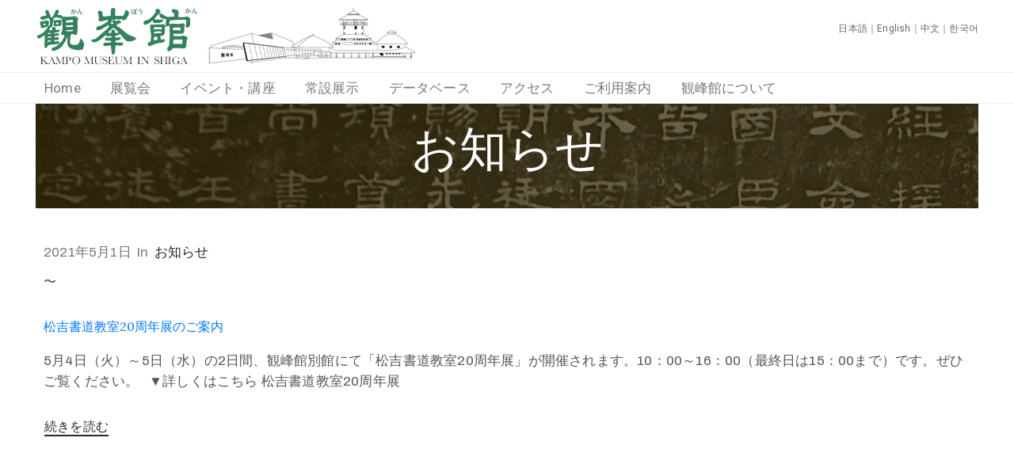

--- FILE ---
content_type: text/html; charset=UTF-8
request_url: https://kampokan.com/tag/%E6%9D%BE%E5%90%89%E6%9B%B8%E9%81%93%E6%95%99%E5%AE%A4/
body_size: 65486
content:
<!DOCTYPE html>
<html dir="ltr" lang="ja" prefix="og: https://ogp.me/ns#" >

<head>
    <meta http-equiv="Content-Type" content="text/html; charset=UTF-8" />
    <link rel="profile" href="//gmpg.org/xfn/11">
    <link rel="pingback" href="https://kampokan.com/kp/xmlrpc.php">
    <meta http-equiv="X-UA-Compatible" content="IE=edge">
    <meta name="viewport" content="width=device-width, initial-scale=1, shrink-to-fit=no"/>
    <title>松吉書道教室 - 観峰館</title>

		<!-- All in One SEO 4.8.2 - aioseo.com -->
	<meta name="robots" content="max-image-preview:large" />
	<link rel="canonical" href="https://kampokan.com/tag/%e6%9d%be%e5%90%89%e6%9b%b8%e9%81%93%e6%95%99%e5%ae%a4/" />
	<meta name="generator" content="All in One SEO (AIOSEO) 4.8.2" />
		<script type="application/ld+json" class="aioseo-schema">
			{"@context":"https:\/\/schema.org","@graph":[{"@type":"BreadcrumbList","@id":"https:\/\/kampokan.com\/tag\/%E6%9D%BE%E5%90%89%E6%9B%B8%E9%81%93%E6%95%99%E5%AE%A4\/#breadcrumblist","itemListElement":[{"@type":"ListItem","@id":"https:\/\/kampokan.com\/#listItem","position":1,"name":"\u5bb6","item":"https:\/\/kampokan.com\/","nextItem":{"@type":"ListItem","@id":"https:\/\/kampokan.com\/tag\/%e6%9d%be%e5%90%89%e6%9b%b8%e9%81%93%e6%95%99%e5%ae%a4\/#listItem","name":"\u677e\u5409\u66f8\u9053\u6559\u5ba4"}},{"@type":"ListItem","@id":"https:\/\/kampokan.com\/tag\/%e6%9d%be%e5%90%89%e6%9b%b8%e9%81%93%e6%95%99%e5%ae%a4\/#listItem","position":2,"name":"\u677e\u5409\u66f8\u9053\u6559\u5ba4","previousItem":{"@type":"ListItem","@id":"https:\/\/kampokan.com\/#listItem","name":"\u5bb6"}}]},{"@type":"CollectionPage","@id":"https:\/\/kampokan.com\/tag\/%E6%9D%BE%E5%90%89%E6%9B%B8%E9%81%93%E6%95%99%E5%AE%A4\/#collectionpage","url":"https:\/\/kampokan.com\/tag\/%E6%9D%BE%E5%90%89%E6%9B%B8%E9%81%93%E6%95%99%E5%AE%A4\/","name":"\u677e\u5409\u66f8\u9053\u6559\u5ba4 - \u89b3\u5cf0\u9928","inLanguage":"ja","isPartOf":{"@id":"https:\/\/kampokan.com\/#website"},"breadcrumb":{"@id":"https:\/\/kampokan.com\/tag\/%E6%9D%BE%E5%90%89%E6%9B%B8%E9%81%93%E6%95%99%E5%AE%A4\/#breadcrumblist"}},{"@type":"Organization","@id":"https:\/\/kampokan.com\/#organization","name":"\u89b3\u5cf0\u9928","url":"https:\/\/kampokan.com\/"},{"@type":"WebSite","@id":"https:\/\/kampokan.com\/#website","url":"https:\/\/kampokan.com\/","name":"\u89b3\u5cf0\u9928","inLanguage":"ja","publisher":{"@id":"https:\/\/kampokan.com\/#organization"}}]}
		</script>
		<!-- All in One SEO -->

<link rel='dns-prefetch' href='//yubinbango.github.io' />
<link rel='dns-prefetch' href='//www.google.com' />
<link rel='dns-prefetch' href='//fonts.googleapis.com' />
<link rel='dns-prefetch' href='//s.w.org' />
<link rel="alternate" type="application/rss+xml" title="観峰館 &raquo; フィード" href="https://kampokan.com/feed/" />
<link rel="alternate" type="application/rss+xml" title="観峰館 &raquo; コメントフィード" href="https://kampokan.com/comments/feed/" />
<link rel="alternate" type="application/rss+xml" title="観峰館 &raquo; 松吉書道教室 タグのフィード" href="https://kampokan.com/tag/%e6%9d%be%e5%90%89%e6%9b%b8%e9%81%93%e6%95%99%e5%ae%a4/feed/" />
		<script type="text/javascript">
			window._wpemojiSettings = {"baseUrl":"https:\/\/s.w.org\/images\/core\/emoji\/13.0.1\/72x72\/","ext":".png","svgUrl":"https:\/\/s.w.org\/images\/core\/emoji\/13.0.1\/svg\/","svgExt":".svg","source":{"concatemoji":"https:\/\/kampokan.com\/kp\/wp-includes\/js\/wp-emoji-release.min.js?ver=5.7.14"}};
			!function(e,a,t){var n,r,o,i=a.createElement("canvas"),p=i.getContext&&i.getContext("2d");function s(e,t){var a=String.fromCharCode;p.clearRect(0,0,i.width,i.height),p.fillText(a.apply(this,e),0,0);e=i.toDataURL();return p.clearRect(0,0,i.width,i.height),p.fillText(a.apply(this,t),0,0),e===i.toDataURL()}function c(e){var t=a.createElement("script");t.src=e,t.defer=t.type="text/javascript",a.getElementsByTagName("head")[0].appendChild(t)}for(o=Array("flag","emoji"),t.supports={everything:!0,everythingExceptFlag:!0},r=0;r<o.length;r++)t.supports[o[r]]=function(e){if(!p||!p.fillText)return!1;switch(p.textBaseline="top",p.font="600 32px Arial",e){case"flag":return s([127987,65039,8205,9895,65039],[127987,65039,8203,9895,65039])?!1:!s([55356,56826,55356,56819],[55356,56826,8203,55356,56819])&&!s([55356,57332,56128,56423,56128,56418,56128,56421,56128,56430,56128,56423,56128,56447],[55356,57332,8203,56128,56423,8203,56128,56418,8203,56128,56421,8203,56128,56430,8203,56128,56423,8203,56128,56447]);case"emoji":return!s([55357,56424,8205,55356,57212],[55357,56424,8203,55356,57212])}return!1}(o[r]),t.supports.everything=t.supports.everything&&t.supports[o[r]],"flag"!==o[r]&&(t.supports.everythingExceptFlag=t.supports.everythingExceptFlag&&t.supports[o[r]]);t.supports.everythingExceptFlag=t.supports.everythingExceptFlag&&!t.supports.flag,t.DOMReady=!1,t.readyCallback=function(){t.DOMReady=!0},t.supports.everything||(n=function(){t.readyCallback()},a.addEventListener?(a.addEventListener("DOMContentLoaded",n,!1),e.addEventListener("load",n,!1)):(e.attachEvent("onload",n),a.attachEvent("onreadystatechange",function(){"complete"===a.readyState&&t.readyCallback()})),(n=t.source||{}).concatemoji?c(n.concatemoji):n.wpemoji&&n.twemoji&&(c(n.twemoji),c(n.wpemoji)))}(window,document,window._wpemojiSettings);
		</script>
		<style type="text/css">
img.wp-smiley,
img.emoji {
	display: inline !important;
	border: none !important;
	box-shadow: none !important;
	height: 1em !important;
	width: 1em !important;
	margin: 0 .07em !important;
	vertical-align: -0.1em !important;
	background: none !important;
	padding: 0 !important;
}
</style>
	<link rel='stylesheet' id='sbi_styles-css'  href='https://kampokan.com/kp/wp-content/plugins/instagram-feed/css/sbi-styles.min.css?ver=6.9.1' type='text/css' media='all' />
<link rel='stylesheet' id='wp-block-library-css'  href='https://kampokan.com/kp/wp-includes/css/dist/block-library/style.min.css?ver=5.7.14' type='text/css' media='all' />
<link rel='stylesheet' id='contact-form-7-css'  href='https://kampokan.com/kp/wp-content/plugins/contact-form-7/includes/css/styles.css?ver=5.4.2' type='text/css' media='all' />
<link rel='stylesheet' id='dashicons-css'  href='https://kampokan.com/kp/wp-includes/css/dashicons.min.css?ver=5.7.14' type='text/css' media='all' />
<link rel='stylesheet' id='post-views-counter-frontend-css'  href='https://kampokan.com/kp/wp-content/plugins/post-views-counter/css/frontend.min.css?ver=1.3.13' type='text/css' media='all' />
<link rel='stylesheet' id='whats-new-style-css'  href='https://kampokan.com/kp/wp-content/plugins/whats-new-genarator/whats-new.css?ver=2.0.2' type='text/css' media='all' />
<link rel='stylesheet' id='search-filter-plugin-styles-css'  href='https://kampokan.com/kp/wp-content/plugins/search-filter-pro/public/assets/css/search-filter.min.css?ver=2.5.21' type='text/css' media='all' />
<link rel='stylesheet' id='xo-event-calendar-css'  href='https://kampokan.com/kp/wp-content/plugins/xo-event-calendar/css/xo-event-calendar.css?ver=3.2.10' type='text/css' media='all' />
<link rel='stylesheet' id='xo-event-calendar-event-calendar-css'  href='https://kampokan.com/kp/wp-content/plugins/xo-event-calendar/build/event-calendar/style-index.css?ver=3.2.10' type='text/css' media='all' />
<link rel='stylesheet' id='bootstrap-css'  href='https://kampokan.com/kp/wp-content/themes/muzze/assets/libs/bootstrap/css/bootstrap.min.css' type='text/css' media='all' />
<link rel='stylesheet' id='flaticon-css'  href='https://kampokan.com/kp/wp-content/themes/muzze/assets/libs/flaticon/font/flaticon.css' type='text/css' media='all' />
<link rel='stylesheet' id='themify-icon-css'  href='https://kampokan.com/kp/wp-content/themes/muzze/assets/libs/themify-icon/themify-icons.css' type='text/css' media='all' />
<link rel='stylesheet' id='select2-css'  href='https://kampokan.com/kp/wp-content/themes/muzze/assets/libs/select2/select2.min.css' type='text/css' media='all' />
<link rel='stylesheet' id='v4-shims-css'  href='https://kampokan.com/kp/wp-content/themes/muzze/assets/libs/fontawesome/css/v4-shims.min.css' type='text/css' media='all' />
<link rel='stylesheet' id='fontawesome-css'  href='https://kampokan.com/kp/wp-content/themes/muzze/assets/libs/fontawesome/css/all.min.css' type='text/css' media='all' />
<link rel='stylesheet' id='elegant_font-css'  href='https://kampokan.com/kp/wp-content/themes/muzze/assets/libs/elegant_font/el_style.css' type='text/css' media='all' />
<link rel='stylesheet' id='muzze-theme-css'  href='https://kampokan.com/kp/wp-content/themes/muzze/assets/css/theme.css' type='text/css' media='all' />
<link rel='stylesheet' id='parent-style-css'  href='https://kampokan.com/kp/wp-content/themes/muzze/style.css' type='text/css' media='all' />
<link rel='stylesheet' id='muzze-style-css'  href='https://kampokan.com/kp/wp-content/themes/kampokan/style.css' type='text/css' media='all' />
<style id='muzze-style-inline-css' type='text/css'>

body{
	font-family: Archivo;
	font-weight: 400;
	font-size: 16px;
	line-height: 28px;
	letter-spacing: 0.2px;
	color: #555555;
}
p{
	color: #555555;
	line-height: 28px;
}

h1,h2,h3,h4,h5,h6, .second_font {
	font-family: Lora;
	letter-spacing: 0px;
}


</style>
<link rel='stylesheet' id='ova-google-fonts-css'  href='//fonts.googleapis.com/css?family=Archivo%3Aregular%2Citalic%2C500%2C500italic%2C600%2C600italic%2C700%2C700italic%7CLora%3Aregular%2Citalic%2C700%2C700italic' type='text/css' media='all' />
<link rel='stylesheet' id='elementor-frontend-legacy-css'  href='https://kampokan.com/kp/wp-content/plugins/elementor/assets/css/frontend-legacy.min.css?ver=3.5.6' type='text/css' media='all' />
<link rel='stylesheet' id='elementor-frontend-css'  href='https://kampokan.com/kp/wp-content/plugins/elementor/assets/css/frontend.min.css?ver=3.5.6' type='text/css' media='all' />
<link rel='stylesheet' id='style-elementor-css'  href='https://kampokan.com/kp/wp-content/plugins/ova-framework/assets/css/style-elementor.css' type='text/css' media='all' />
<link rel='stylesheet' id='ova_megamenu_css-css'  href='https://kampokan.com/kp/wp-content/plugins/ova-megamenu/assets/style.css' type='text/css' media='all' />
<script type='text/javascript' src='https://kampokan.com/kp/wp-includes/js/jquery/jquery.min.js?ver=3.5.1' id='jquery-core-js'></script>
<script type='text/javascript' src='https://kampokan.com/kp/wp-includes/js/jquery/jquery-migrate.min.js?ver=3.3.2' id='jquery-migrate-js'></script>
<script type='text/javascript' id='search-filter-plugin-build-js-extra'>
/* <![CDATA[ */
var SF_LDATA = {"ajax_url":"https:\/\/kampokan.com\/kp\/wp-admin\/admin-ajax.php","home_url":"https:\/\/kampokan.com\/","extensions":[]};
/* ]]> */
</script>
<script type='text/javascript' src='https://kampokan.com/kp/wp-content/plugins/search-filter-pro/public/assets/js/search-filter-build.min.js?ver=2.5.21' id='search-filter-plugin-build-js'></script>
<script type='text/javascript' src='https://kampokan.com/kp/wp-content/plugins/search-filter-pro/public/assets/js/chosen.jquery.min.js?ver=2.5.21' id='search-filter-plugin-chosen-js'></script>
<link rel="https://api.w.org/" href="https://kampokan.com/wp-json/" /><link rel="alternate" type="application/json" href="https://kampokan.com/wp-json/wp/v2/tags/205" /><link rel="EditURI" type="application/rsd+xml" title="RSD" href="https://kampokan.com/kp/xmlrpc.php?rsd" />
<link rel="wlwmanifest" type="application/wlwmanifest+xml" href="https://kampokan.com/kp/wp-includes/wlwmanifest.xml" /> 
<meta name="generator" content="WordPress 5.7.14" />
<meta name="robots" content="noindex,nofollow,noarchive">
<meta name="googlebot" content="noindex,nofollow,noarchive">
<link rel="icon" href="https://kampokan.com/kp/wp-content/uploads/2019/01/cropped-favicon-300x300.jpg" sizes="32x32" />
<link rel="icon" href="https://kampokan.com/kp/wp-content/uploads/2019/01/cropped-favicon-300x300.jpg" sizes="192x192" />
<link rel="apple-touch-icon" href="https://kampokan.com/kp/wp-content/uploads/2019/01/cropped-favicon-300x300.jpg" />
<meta name="msapplication-TileImage" content="https://kampokan.com/kp/wp-content/uploads/2019/01/cropped-favicon-300x300.jpg" />
		<style type="text/css" id="wp-custom-css">
			.footerzaidan {font-size:12px;line-height:20px;}

.xo-event-calendar table.xo-month > caption {border-top:1px solid #ccc;border-left:1px solid #ccc;border-right:1px solid #ccc;}

.single-xo_event .link-all-blog, .single-xo_event .post-meta-content{line-height:0px !important;height:0;display:none;}

.single-xo_event .link-all-blog, .single-xo_event .post-meta-content span{display:none;line-height:0px;height:0;}

.xo-event-meta-details .xo-event-meta {padding-top:0;}

.single-xo_event .post-media, .archive .xo_event .post-meta {display:none;}

.archive .xo_event .post-media{/*float:left;*/margin-right:20px;}

.archive .xo_event .post-media img{max-width:200px;}

/*.archive .xo_event .post-content {float:left;max-width:100% !important;word-break: break-all !important;}*/

.archive .xo_event .post-content p.post-title {font-size:23px;word-break: break-all !important;}

.archive .xo_event .post-content p.post-title a {color:#9a8139;word-break: break-all !important;}

.archive .xo_event {display:flex;}


.archive .xo_event:after {content:"";clear:both;display:block;}

.single-xo_event .post-body .xo-event-meta span.xo-event-date{font-size:28px;}

/*.single-xo_event .post-body .xo-event-meta span.xo-event-category{display:none;}*/

.archive .title-blog-archive {color:#fff; padding-bottom:40px;}

.archive .xo_event {border:1px solid #eee;padding:10px;margin-bottom:20px;}

.topalart {color:#fff; padding:16px 50px 10px;margin-left:auto;margin-right:auto;background-color:#418b58;display:flex;font-size:16px;}

.topalart .alarttitle {margin-right:0px;flex-basis:8em;}

.topalart .alartbody {color:#fff;margin-left:10px;}

.topalart .alartbody p {color:#fff;margin-bottom:4px;}

.topalart:after {clear:both;display:block;content:"";line-height:0;}

@media screen and (max-width:780px){
.topalart {flex-wrap: wrap !important;}
}

.elementor-element-1f082c9 .elementor-column-wrap {padding-top:0 !important;padding-bottom:0 !important;}

.elementor-element-0c0eb46 .metaslider-16 {padding-top:0 !important;padding-bottom:0 !important;margin-bottom:0 !important;}

.elementor-element-0c0eb46 .elementor-column-wrap {padding-top:0 !important;padding-bottom:0 !important;margin-bottom:0 !important;}

.home h4 {font-size:18px;font-weight:bold;}

/*TOPメニュータイル周り*/

.home .text-button a {font-size:18px; padding-top:10px;padding-bottom:10px;}

.home .ova-image-muzze:hover .text-button a {
padding: 15px 10px 15px 10px;
transform: translateY(-5px);
transform-origin: bottom;
background-color:#25282e;
}

.homethum1 .ova-image-muzze:hover .text-button a {background-color:#1e73be !important;
}

.homethum2 .ova-image-muzze:hover .text-button a {background-color:#33a02c !important;
}

.homethum3 .ova-image-muzze:hover .text-button a {background-color:#10afd3 !important;
}

.home .whatsnew dd:before {font-family: "Font Awesome 5 Free";content:"\f0da";}

.home .whatsnew a {color:#333;}

.home .whatsnew a:hover {text-decoration:underline;}

.sideban {margin-top:20px;}

.sideban img {margin-bottom:10px;}

.sideban img:hover {opacity:0.8;}

.sidebar {padding-left:20px !important;}

h1.title-blog-single {font-size:40px !important;color:#fff !important;}

.blog_header {padding-top:20px;margin-bottom:20px;}

.single-xo_event .title-blog-single {margin-top:5px;padding-bottom:20px;}

.tax-xo_event_cat .title-blog-archive {padding-bottom:20px;}

span.wp-author {display:none;}

div.socials {display:none !important;}

.blog_header {background-image:url(//kampokan.com/kp/wp-content/uploads/2019/05/titleback001.jpg);}

.kpdatabase_header {background-image:url(//kampokan.com/kp/wp-content/uploads/2021/06/washi_bg-1.jpg);padding-bottom:40px;}

h1.title-kpdatabase-single {color:#000 !important;margin-top:10px !important;}

.search-results .post-meta{display:none;}

.search-results article .post-content{margin-top:10px !important;}

.search-results .post-media img {max-height:150px;width:auto;}


h1.title-kpdatabase-single {color:#000 !important;margin-top:10px !important;}


#menu-mainmenu a:hover {color:#c1b696;}

#menu-mainmenu .current_page_item a{color:#c1b696;}

.wrap_site {margin-top:20px;}

.photoList {list-style:none;}

.gradationline {position: relative;
 padding: 0 0 0.25em 0;margin-top:10px;}

.gradationline:after{content: "";
  display: block;
 height: 3px;
 background: -webkit-linear-gradient(to right, rgb(193, 182, 150), transparent);
 background: linear-gradient(to right, rgb(193, 182, 150), transparent);}

.comTable th {background-color:#c1b696;}



.comDl dt {float:left;}

.comDl dd {padding-left:10em;border-bottom:1px dotted #c1b696;}

.comDl2 dt {float:left;min-height: 18px ;	line-height: 18px ;}

.comDl2 dd {padding-left:10em;border-bottom:1px dotted #c1b696;min-height: 18px;	line-height: 18px ;}




.mt20 {margin-top:20px;}

.mt30 {margin-top:30px;}

.mb0 {margin-bottom:0;}

.mb30 {margin-bottom:30px;}

.databasepostThumbnail{float:left; margin-right:20px}

.databasepostThumbnail:after{clear:both;}

.databasepostThumbnail img{max-width:150px;max-height:150px;}

.databasepost{border:1px solid #eee;padding:10px;margin-bottom:20px;}

.databaseinfo {}

.databaseinfo:after {clear:both;}

.databasetitle {font-size:26px;}

.databasetitle a, .databaseinfo a {color:#9a8139;}

.databasetitle a:hover, .databaseinfo a:hover {color:#c1b696;text-decoration:underline;}

.nonlist li {float:left;}

.nonlist li span {display:block;text-align:center;}

.goldtxt {color:#c1b696;}

.langmenu a {color:#666;}

.langmenu a:hover {text-decoration:underline;}

.page-id-12433 .elementor-element-5f59b59, .page-id-12479 .elementor-element-5f59b59, .page-id-12490 .elementor-element-5f59b59 {display:none;}

li.sf-field-submit, li.sf-field-reset {float:left; margin-right:30px !important;}

/*
XO Event Calendar - Event list
*/
.xo-event-list * {
	font-size: 1em;
}
.xo-event-list {
	list-style: none;
	display: block;
	margin: 0;
}
.xo-event-list > dl {
	display: block;
	margin: .1em 0 0 0;
	padding: 0 0 .1em 0;
	overflow: hidden;
	color: #444;
	border-bottom: dotted 1px #ccc;
}
.xo-event-list > dl > dt,
.xo-event-list > dl > dd {
/*display: table-cell;*/display:flex;flex-direction:column;
	vertical-align: top;
}
.xo-event-list > dl > dt > span,
.xo-event-list > dl > dd > span {
	float: left;
	margin: 0 1em 0 0;
	padding: 0;
	vertical-align: middle;
}
.xo-event-list .thumbnail {
	margin: .2em 0;
}
.xo-event-list .thumbnail img {
	padding-right: 15px;
	width: 110px;
	min-width: 110px;
	height: auto;
	object-fit: cover;
}
.xo-event-list .date {
	margin-top: .1em;
	font-size: .9em;
}
.xo-event-list.type-short .date,
.xo-event-list.type-standard .date {
	width: 7.5em;
}
.xo-event-list .category {
	margin-top: .2em;
	margin-bottom: .1em;
	padding: 0 .5em;
	text-align: center;
	font-size: .8em;
	color: #fff;
	border-radius: 2px;
}
.xo-event-list.type-short .category,
.xo-event-list.type-standard .category {
	width: 8.5em;
}
.xo-event-list .title {
	margin-top: .1em;
}
.xo-event-list .event-date {
	font-size: .9em;
}
.xo-event-list li br {
	display: block;
}

.xo-event-list.type-custom .event-date {
/*width: 16em;*/width:100%;
	margin-top: .2em;
}


/*xoベントリスト追加*/

.xo-event-list.type-custom dt, .xo-event-list.type-custom dd {width:100%;}

.xo-event-list.type-custom .category {width:8.5em;}

.xo-event-list.type-custom .event-date {text-align:right;}

.elementor-widget-sidebar .xo-event-list dt, .sidebar .xo-event-list dt {display:none !important;}

.month-event span.month-event-title {color: rgba( 0, 0, 0, 0 )!important;height:8px;}

.month-event td .month-event-title {opacity: 0.6;}

.home .xo-event-list dl dd .title a {color:#666;font-size:15px;}

.home .xo-event-list dl dd .title a:hover {color:#333;}

.xo-event-list .thumbnail2 {
	margin: 0 0 .8em 0;
}

.xo-event-list .event-date2 {
	font-size: 1.1em;
}

.xo-event-list .title2 {
font-size:1.8em;
margin-top:.6em;
}

.xo-event-list .title2 a {color:#9a8139;}

.xo-event-list .thumbnail2 img {
padding-right: 15px;
	width: 200px;
	min-width: 110px;
	height: auto;
	object-fit: cover;
}

/*サイドバー間隔調整*/

.sidebar #xo_event_calendar-2 {margin-bottom:0;}

.xo-event-list .title {line-height:1;}



/*イベントアーカイブページ*/

.eventactive {border-bottom: 1px solid #a9a98d;border-right: 1px solid #a9a98d;
text-align: left;
color: #666;
background-color: #e4dfcc;
font-size: 18px;
margin: 0px 10px 20px 0;
padding: 10px;
font-weight:bold;
}

.eventarchivemenu {display:flex;
justify-content: center;}

.eventnotactive{opacity:0.5;}

.eventnotactive:hover{opacity:1;}




/*newsアーカイブのタイトル周り*/

body.single .link-all-blog {display:none;}

body.single .post-date .right, body.single .wp-categories .right a {color:#fff !important;}



/*イベントぺージ周り*/
.single-xo_event .xo-event-meta .xo-event-category{margin-top:20px;}

/*p.ex_place:before {content:"会場："}*/


/*p.ex_place {padding:8px; background-color:#dfcca1; display:inline-block;}*/


/*ヘッダ内SNS暫定非表示*/
.headsocial {display:none;}


/*データベース*/

/*.single-kp_database .post-media {max-width:500px;}*/

/*データベース検索結果レイアウト*/

@media screen and (min-width:781px){
.databasepost {width:48%; float:left;}
div.databasepost {margin-right:10px;}
.pagination-wrapper {clear:both;}

.dbsingle .thumbConts {width:30%; float:left;margin-top:30px;text-align:center;}
.dbsingle .mainConts {width:65%; float:right;}
.honbunConts {clear:both;padding-top:40px;}
	
.catmain .databasepost {width:100%;}
}

.dbsingle .detail-blog-muzze {display:none;}

.honbunConts {margin-bottom:40px;}

/*データベース選択ページプルダウン修飾 途中*/

.databaseselect select {width:80%;display:flex;}

.databaseselect .sf-level-0 {float:left;}

/*ルビ*/

[data-ruby] {
    position: relative;
}
[data-ruby]::before {
    content: attr(data-ruby);
    position: absolute;
top: -1.5em;
    left: 0;
    right: 0;
    margin: auto;
    font-size: 0.5em;
}

/*クリッカブルマップロールオーバー*/

.areaMapWrap01 {
width:100%;
background:url(https://kampokan.com/kp/wp-content/uploads/2023/03/kpmap2023-2.png) left top no-repeat;
background-size:100% auto;}

.areaMap01 {
width:100%; height:auto;
}

/*データベース結果行間*/

.databasewriter, .databaseyear, .databaselink, .bookinfo, .databasenumber {margin-bottom:2px;}

.databasetitle {margin-bottom:8px;}

/*書籍*/

.booktitle {font-size:18px;}

@media screen and (min-width:781px){
.post-type-archive-kp_book .booklist {display:flex;flex-wrap: wrap;}
}

.bookthumbnail, .bookthumbnail img {width:156px !important;height:221px !important;}

.bookthumbnail img{max-width:156px;max-height:221px;}

.single-kp_book .detail-blog-muzze {display:none;}

@media screen and (min-width:781px){
.single-kp_book .thumbConts {width:30%; float:left;margin-top:30px;text-align:center;}
.single-kp_book .mainConts {width:65%; float:right; margin-top:20px;}
}

.single-kp .honbunConts {clear:both;}

.booktitleh1 {margin-top:16px !important;padding-bottom:30px !important;}

/*ポップアップここから*/
.popup_wrap input {
  display: none;
}

.popup_overlay {
  display: flex;
  justify-content: center;
  overflow: auto;
  position: fixed;
  top: 0;
  left: 0;
  z-index: 9999;
  width: 100%;
  height: 100%;
  background: rgba(0, 0, 0, 0.7);
  opacity: 0;
  transition: opacity 0.5s, transform 0s 0.5s;
  transform: scale(0);
}

.popup_trigger {
  position: absolute;
  width: 100%;
  height: 100%;
}

.popup_content {
  position: relative;
  align-self: center;
  width: 90%;
  max-width: 800px;
  padding: 30px 30px 15px;
  box-sizing: border-box;
  background: #fff;
  line-height: 1.4em;
  transition: 0.5s;
height:90%;overflow-y: scroll;
}

.close_btn {
  position: absolute;
  top: 14px;
  right: 16px;
  font-size: 30px;
  cursor: pointer;
}

.popup_wrap input:checked ~ .popup_overlay {
  opacity: 1;
  transform: scale(1);
  transition: opacity 0.5s;
}

.open_btn {
  position: relative;
  top: 0;
  right: 0;
  bottom: 0;
  left: 0;
  display: flex;
  justify-content: center;
  align-items: center;
width: 150px;
  height: 30px;
  margin:10px auto;
padding: 8px 16px;
color: #fff;
  background:#b09100;
  font-weight: bold;
  box-shadow: 0 1px 3px rgba(0, 0, 0, 0.6);
  border-radius: 3px;
  cursor: pointer;
  transition: .3s ease;

}
.open_btn:hover{
    background:#000;
    color:#fff;
    transition: .3s ease;
}
/*ポップアップココまで*/


/*リスト*/

.WordSection1 {display:flex;flex-wrap: wrap;}

.MsoPlainText {flex-basis: 100px;}

.akasatana {flex-basis: 100%;}

/*データベース検索窓枠*/
.select2-selection--single {width:150px;}

li.sf-field-post-meta-, li.sf-field-taxonomy-kpbunrui {display:inline-block !important; padding-right:10px !important;}
li.sf-field-submit {width: 100%;}

#search-filter-form-12155 li:nth-of-type(2) {display:block !important;}

div.holiday-all {z-index:1000;position: relative;}

/*データベース検索結果タイトル非表示*/

.dbkekkatitle {display:none;}

/*収蔵品個別ページ画像サイズ調整*/

.single-kp_database .dbsingle .thumbConts a img {max-height:300px;width:auto;}

/*一時的に非表示*/
/*.home .elementor-element-68fef57 */
/*{display:none;}*/

/*5F4Fリンク*/

#5f, #4f, .jump45 {display: block !important; padding-top: 70px !important; margin-top: -70px !important;}

/*カウンター非表示*/
.alartbody .post-views {display:none;}

/*web展覧会タイトル小さく*/
.webtitle a {font-size:15px !important;}

/*4階5階のページ内リンク用*/

#4f, #5f {display: block; padding-top: 70px; margin-top: -70px;}

iframe[title="YouTube video player"]: {aspect-ratio: 16/9 !important;height:auto !important;}

_.fb_iframe_widget iframe {aspect-ratio: unset !important;height:1000px !important;}

_.instagram-media iframe {aspect-ratio: unset !important;}

/*画像コピー不可*/
.nocopy img {pointer-events: none;
  -webkit-user-drag: none; /* Chrome, Safari, Opera */
  -khtml-user-drag: none;  /* Konqueror */
  -moz-user-drag: none;    /* Firefox */
  -o-user-drag: none;      /* Opera */
  user-drag: none;         /* Standard property */
}

._nocopy > _figure {position:relative;display:block !important;}
._nocopy > _figure::after {  content: "";
  position: absolute;
  top: 0;
  left: 0;
  width: 100%;
  height: 100%;
  background-color: rgba(255, 255, 255, 0); /* 透明なレイヤー */
pointer-events: none;}		</style>
		</head>

<body data-rsssl=1 class="archive tag tag-205 metaslider-plugin elementor-default elementor-kit-17248" ><div class="ova-wrapp">
	
		<div data-elementor-type="wp-post" data-elementor-id="4829" class="elementor elementor-4829" data-elementor-settings="[]">
						<div class="elementor-inner">
							<div class="elementor-section-wrap">
							<section class="elementor-section elementor-top-section elementor-element elementor-element-0e7df1f elementor-section-content-middle ovamenu_shrink elementor-hidden-desktop elementor-section-boxed elementor-section-height-default elementor-section-height-default" data-id="0e7df1f" data-element_type="section">
						<div class="elementor-container elementor-column-gap-default">
							<div class="elementor-row">
					<div class="elementor-column elementor-col-50 elementor-top-column elementor-element elementor-element-1fe97be" data-id="1fe97be" data-element_type="column">
			<div class="elementor-column-wrap elementor-element-populated">
							<div class="elementor-widget-wrap">
						<div class="elementor-element elementor-element-208efad elementor-widget elementor-widget-ova_logo" data-id="208efad" data-element_type="widget" data-widget_type="ova_logo.default">
				<div class="elementor-widget-container">
			
			<a class="ova_logo" href="https://kampokan.com/">
				<img src="https://beigekoala5.sakura.ne.jp/kp/wp-content/uploads/2019/05/toplogo11.png" alt="観峰館" class="desk-logo d-none d-xl-block" />
				<img src="https://beigekoala5.sakura.ne.jp/kp/wp-content/uploads/2019/05/toplogo11.png" alt="観峰館" class="mobile-logo d-block d-xl-none" />

				<img src="https://beigekoala5.sakura.ne.jp/kp/wp-content/uploads/2019/05/toplogo11.png" alt="観峰館" class="logo-fixed" />
			</a>

				</div>
				</div>
						</div>
					</div>
		</div>
				<div class="elementor-column elementor-col-50 elementor-top-column elementor-element elementor-element-3e4e66e header_group" data-id="3e4e66e" data-element_type="column">
			<div class="elementor-column-wrap elementor-element-populated">
							<div class="elementor-widget-wrap">
						<div class="elementor-element elementor-element-6df5959 elementor-widget__width-auto elementor-view-mainmenu elementor-widget elementor-widget-henbergar_menu" data-id="6df5959" data-element_type="widget" data-widget_type="henbergar_menu.default">
				<div class="elementor-widget-container">
					<div class="ova_menu_canvas">
			<div class="ova_wrap_nav NavBtn_left">

					<button class="ova_openNav" type="button">
						<span class="bar">
							<span class="bar-menu-line"></span>
							<span class="bar-menu-line"></span>
							<span class="bar-menu-line"></span>
						</span>
					</button>

					<div class="ova_nav_canvas canvas_left canvas_bg_gray">

						<a href="javascript:void(0)" class="ova_closeNav"><i class="fas fa-times"></i></a>
						
						<ul id="menu-mainmenu" class="menu sub_menu_dir_left"><li id="menu-item-4844" class="menu-item menu-item-type-post_type menu-item-object-page menu-item-home menu-item-4844 dropdown"><a href="https://kampokan.com/" class="col_heading">Home</a></li><li id="menu-item-4846" class="menu-item menu-item-type-custom menu-item-object-custom menu-item-4846 dropdown"><a href="/event_cat/kpexhibition/" class="col_heading">展覧会</a></li><li id="menu-item-4845" class="menu-item menu-item-type-custom menu-item-object-custom menu-item-4845 dropdown"><a href="/event_cat/kpevent/" class="col_heading">イベント・講座</a></li><li id="menu-item-13279" class="menu-item menu-item-type-post_type menu-item-object-page menu-item-13279 dropdown"><a href="https://kampokan.com/jyosetsu-2/" class="col_heading">常設展示</a></li><li id="menu-item-12257" class="menu-item menu-item-type-post_type menu-item-object-page menu-item-12257 dropdown"><a href="https://kampokan.com/database/" class="col_heading">データベース</a></li><li id="menu-item-13163" class="menu-item menu-item-type-custom menu-item-object-custom menu-item-13163 dropdown"><a href="//kampokan.com/guide#access" class="col_heading">アクセス</a></li><li id="menu-item-12169" class="menu-item menu-item-type-post_type menu-item-object-page menu-item-12169 dropdown"><a href="https://kampokan.com/guide/" class="col_heading">ご利用案内</a></li><li id="menu-item-13280" class="menu-item menu-item-type-post_type menu-item-object-page menu-item-13280 dropdown"><a href="https://kampokan.com/aboutus-2/" class="col_heading">観峰館について</a></li></ul>			            <div class="content-social-info">
			            							<ul class="info-top">
																	<li><span>TEL：0748-48-4141</span></li>
																	<li><span>FAX：0748-48-5457</span></li>
															</ul>
		            							
						<ul class="menu-icon-social">
				            								<li class="item-icon"><a href="#"><i class="fa fa-twitter"></i></a></li>
				            								<li class="item-icon"><a href="#"><i class="fa fa-facebook"></i></a></li>
				            								<li class="item-icon"><a href="#"><i class="fa fa-instagram"></i></a></li>
				            			            </ul>
			            
			            <span class="info_bottom"><a href=""   ></a> / <a href=""   ></a></span>
			        	
						</div>
					</div>

				<div class="ova_closeCanvas ova_closeNav"></div>
			</div>
		</div>
	
		

			</div>
				</div>
						</div>
					</div>
		</div>
								</div>
					</div>
		</section>
				<section class="elementor-section elementor-top-section elementor-element elementor-element-2f86ea9 elementor-section-content-middle elementor-hidden-tablet elementor-hidden-phone elementor-section-boxed elementor-section-height-default elementor-section-height-default" data-id="2f86ea9" data-element_type="section">
						<div class="elementor-container elementor-column-gap-default">
							<div class="elementor-row">
					<div class="elementor-column elementor-col-50 elementor-top-column elementor-element elementor-element-83831f6" data-id="83831f6" data-element_type="column">
			<div class="elementor-column-wrap elementor-element-populated">
							<div class="elementor-widget-wrap">
						<div class="elementor-element elementor-element-b10c538 elementor-widget elementor-widget-ova_logo" data-id="b10c538" data-element_type="widget" data-widget_type="ova_logo.default">
				<div class="elementor-widget-container">
			
			<a class="ova_logo" href="https://kampokan.com/">
				<img src="https://beigekoala5.sakura.ne.jp/kp/wp-content/uploads/2019/05/toplogo10.png" alt="観峰館" class="desk-logo d-none d-xl-block" />
				<img src="https://beigekoala5.sakura.ne.jp/kp/wp-content/uploads/2019/05/toplogo10.png" alt="観峰館" class="mobile-logo d-block d-xl-none" />

				<img src="https://beigekoala5.sakura.ne.jp/kp/wp-content/uploads/2019/05/toplogo11.png" alt="観峰館" class="logo-fixed" />
			</a>

				</div>
				</div>
						</div>
					</div>
		</div>
				<div class="elementor-column elementor-col-50 elementor-top-column elementor-element elementor-element-9a53279" data-id="9a53279" data-element_type="column">
			<div class="elementor-column-wrap elementor-element-populated">
							<div class="elementor-widget-wrap">
						<div class="elementor-element elementor-element-6dd4e01 elementor-widget elementor-widget-text-editor" data-id="6dd4e01" data-element_type="widget" data-widget_type="text-editor.default">
				<div class="elementor-widget-container">
								<div class="elementor-text-editor elementor-clearfix">
				<div style="font-size: 12px;" class="langmenu"><a href="/">日本語</a>｜<a href="/english/">English</a>｜<a href="/chinese/">中文</a>｜<a href="/korean/">한국어</a></div>					</div>
						</div>
				</div>
				<div class="elementor-element elementor-element-a470c75 headsocial elementor-widget elementor-widget-ova_social" data-id="a470c75" data-element_type="widget" data-widget_type="ova_social.default">
				<div class="elementor-widget-container">
					<div class="ova_social ova-framework-social-icons-wrapper">
						<div class="content">
				
										<a class="ova-framework-icon ova-framework-social-icon ova-framework-social-icon-twitter" style=" color: #fff; background-color: #c8c9cb" href="" target="_blank">
						<span class="ova-framework-screen-only">Twitter</span>
						<i class="fa fa-twitter" style=""></i>
					</a>
				
										<a class="ova-framework-icon ova-framework-social-icon ova-framework-social-icon-facebook" style=" color: #fff; background-color: #c8c9cb" href="" target="_blank">
						<span class="ova-framework-screen-only">Facebook</span>
						<i class="fa fa-facebook" style=""></i>
					</a>
				
										<a class="ova-framework-icon ova-framework-social-icon ova-framework-social-icon-instagram" style=" color: #fff; background-color: #c8c9cb" href="" target="_blank">
						<span class="ova-framework-screen-only">Instagram</span>
						<i class="fa fa-instagram" style=""></i>
					</a>
							</div>
			<!-- end .content -->
		</div>
				</div>
				</div>
						</div>
					</div>
		</div>
								</div>
					</div>
		</section>
				<section class="elementor-section elementor-top-section elementor-element elementor-element-5f59b59 elementor-section-content-middle ovamenu_shrink elementor-hidden-tablet elementor-hidden-phone elementor-section-boxed elementor-section-height-default elementor-section-height-default" data-id="5f59b59" data-element_type="section">
						<div class="elementor-container elementor-column-gap-default">
							<div class="elementor-row">
					<div class="elementor-column elementor-col-50 elementor-top-column elementor-element elementor-element-a6fc1bd" data-id="a6fc1bd" data-element_type="column">
			<div class="elementor-column-wrap elementor-element-populated">
							<div class="elementor-widget-wrap">
						<div class="elementor-element elementor-element-0455d54 elementor-view-mainmenu elementor-widget elementor-widget-ova_menu" data-id="0455d54" data-element_type="widget" data-widget_type="ova_menu.default">
				<div class="elementor-widget-container">
					<div class="ova_menu_clasic">
			<div class="ova_wrap_nav row NavBtn_left NavBtn_left">

					<button class="ova_openNav" type="button">
						<i class="fas fa-bars"></i>
					</button>

					

					<div class="ova_nav canvas_left canvas_bg_gray">
						<a href="javascript:void(0)" class="ova_closeNav"><i class="fas fa-times"></i></a>
						<ul id="menu-mainmenu-1" class="menu sub_menu_dir_left"><li class="menu-item menu-item-type-post_type menu-item-object-page menu-item-home menu-item-4844 dropdown"><a href="https://kampokan.com/" class="col_heading">Home</a></li><li class="menu-item menu-item-type-custom menu-item-object-custom menu-item-4846 dropdown"><a href="/event_cat/kpexhibition/" class="col_heading">展覧会</a></li><li class="menu-item menu-item-type-custom menu-item-object-custom menu-item-4845 dropdown"><a href="/event_cat/kpevent/" class="col_heading">イベント・講座</a></li><li class="menu-item menu-item-type-post_type menu-item-object-page menu-item-13279 dropdown"><a href="https://kampokan.com/jyosetsu-2/" class="col_heading">常設展示</a></li><li class="menu-item menu-item-type-post_type menu-item-object-page menu-item-12257 dropdown"><a href="https://kampokan.com/database/" class="col_heading">データベース</a></li><li class="menu-item menu-item-type-custom menu-item-object-custom menu-item-13163 dropdown"><a href="//kampokan.com/guide#access" class="col_heading">アクセス</a></li><li class="menu-item menu-item-type-post_type menu-item-object-page menu-item-12169 dropdown"><a href="https://kampokan.com/guide/" class="col_heading">ご利用案内</a></li><li class="menu-item menu-item-type-post_type menu-item-object-page menu-item-13280 dropdown"><a href="https://kampokan.com/aboutus-2/" class="col_heading">観峰館について</a></li></ul>					</div>

				<div class="ova_closeCanvas ova_closeNav"></div>
			</div>
		</div>
	
		

			</div>
				</div>
						</div>
					</div>
		</div>
				<div class="elementor-column elementor-col-50 elementor-top-column elementor-element elementor-element-bfbb80e" data-id="bfbb80e" data-element_type="column">
			<div class="elementor-column-wrap elementor-element-populated">
							<div class="elementor-widget-wrap">
						<div class="elementor-element elementor-element-d03b73f elementor-widget__width-auto elementor-hidden-desktop elementor-hidden-tablet elementor-hidden-phone elementor-view-mainmenu elementor-widget elementor-widget-henbergar_menu" data-id="d03b73f" data-element_type="widget" data-widget_type="henbergar_menu.default">
				<div class="elementor-widget-container">
					<div class="ova_menu_canvas">
			<div class="ova_wrap_nav NavBtn_left">

					<button class="ova_openNav" type="button">
						<span class="bar">
							<span class="bar-menu-line"></span>
							<span class="bar-menu-line"></span>
							<span class="bar-menu-line"></span>
						</span>
					</button>

					<div class="ova_nav_canvas canvas_left canvas_bg_gray">

						<a href="javascript:void(0)" class="ova_closeNav"><i class="fas fa-times"></i></a>
						
						<ul id="menu-mainmenu-2" class="menu sub_menu_dir_left"><li class="menu-item menu-item-type-post_type menu-item-object-page menu-item-home menu-item-4844 dropdown"><a href="https://kampokan.com/" class="col_heading">Home</a></li><li class="menu-item menu-item-type-custom menu-item-object-custom menu-item-4846 dropdown"><a href="/event_cat/kpexhibition/" class="col_heading">展覧会</a></li><li class="menu-item menu-item-type-custom menu-item-object-custom menu-item-4845 dropdown"><a href="/event_cat/kpevent/" class="col_heading">イベント・講座</a></li><li class="menu-item menu-item-type-post_type menu-item-object-page menu-item-13279 dropdown"><a href="https://kampokan.com/jyosetsu-2/" class="col_heading">常設展示</a></li><li class="menu-item menu-item-type-post_type menu-item-object-page menu-item-12257 dropdown"><a href="https://kampokan.com/database/" class="col_heading">データベース</a></li><li class="menu-item menu-item-type-custom menu-item-object-custom menu-item-13163 dropdown"><a href="//kampokan.com/guide#access" class="col_heading">アクセス</a></li><li class="menu-item menu-item-type-post_type menu-item-object-page menu-item-12169 dropdown"><a href="https://kampokan.com/guide/" class="col_heading">ご利用案内</a></li><li class="menu-item menu-item-type-post_type menu-item-object-page menu-item-13280 dropdown"><a href="https://kampokan.com/aboutus-2/" class="col_heading">観峰館について</a></li></ul>			            <div class="content-social-info">
			            							<ul class="info-top">
																	<li><span>TEL：0748-48-4141</span></li>
																	<li><span>FAX：0748-48-5457</span></li>
															</ul>
		            							
						<ul class="menu-icon-social">
				            								<li class="item-icon"><a href="#"><i class="fa fa-twitter"></i></a></li>
				            								<li class="item-icon"><a href="#"><i class="fa fa-facebook"></i></a></li>
				            								<li class="item-icon"><a href="#"><i class="fa fa-instagram"></i></a></li>
				            			            </ul>
			            
			            <span class="info_bottom"><a href=""   ></a> / <a href=""   ></a></span>
			        	
						</div>
					</div>

				<div class="ova_closeCanvas ova_closeNav"></div>
			</div>
		</div>
	
		

			</div>
				</div>
						</div>
					</div>
		</div>
								</div>
					</div>
		</section>
						</div>
						</div>
					</div>
			<div class="blog_header">
				<h1 class="title-blog-archive second_font">お知らせ</h1>
					</div>
	<div class="wrap_site layout_1c">
		<div id="main-content" class="main">
						<div class="ova-default">
									

	<article id="post-20435" class="post-wrap blog-default post-20435 post type-post status-publish format-standard hentry category-news tag-198 tag-205 tag-206"  >
			
			

		<div class="post-content">

			<div class="post-meta">
		        	    <span class="post-meta-content">
		    <span class=" post-date">
		        <span class="right">2021年5月1日</span>
		    </span>
		    <span class="wp-author">
		    	 <span class="slash">by</span>
			    <span class=" post-author">
			        <span class="right"><a href="https://kampokan.com/author/manager/">観峰館</a></span>
			    </span>
		    </span>
		   
		    		    	<span class="wp-categories">
		    		<span class="slash">in</span>
				    <span class=" categories">
				        <span class="right"><a href="https://kampokan.com/category/news/" rel="category tag">お知らせ</a></span><!-- end right -->             
				    </span><!-- end categories -->
		    	</span><!-- end wp-category -->
					</span>
  		    </div>
			<div class="event-date"> 〜 </div>
	        <div class="post-title">
	            
          <p class="post-title">
        <a class="second_font" href="https://kampokan.com/2021/05/oshirase-matsuyoshi-syodo-kyoshitu-20shunenten/" rel="bookmark" title="松吉書道教室20周年展のご案内">
          松吉書道教室20周年展のご案内        </a>
      </p>
      
 		    </div>

		    <div class="post-body">
		    	<div class="post-excerpt">
		            	<div class="post-excerpt">		<p>5月4日（火）～5日（水）の2日間、観峰館別館にて「松吉書道教室20周年展」が開催されます。10：00～16：00（最終日は15：00まで）です。ぜひご覧ください。 &nbsp; ▼詳しくはこちら 松吉書道教室20周年展</p>
	</div>

			        </div>
		    </div>

		     
		              	<div class="post-footer">
		<div class="post-readmore">
		    <a class="btn btn-theme btn-theme-transparent" href="https://kampokan.com/2021/05/oshirase-matsuyoshi-syodo-kyoshitu-20shunenten/">続きを読む</a>
		</div>
	</div>
 		    
		</div>
		<!-- end post-content -->
	</article>




								</div>
			    <div class="pagination-wrapper">
			        				</div>
						
		</div> <!-- #main-content -->
			</div> <!-- .wrap_site -->

					<div data-elementor-type="wp-post" data-elementor-id="4883" class="elementor elementor-4883" data-elementor-settings="[]">
						<div class="elementor-inner">
							<div class="elementor-section-wrap">
							<section class="elementor-section elementor-top-section elementor-element elementor-element-7d89328 footer_info elementor-section-boxed elementor-section-height-default elementor-section-height-default" data-id="7d89328" data-element_type="section" data-settings="{&quot;background_background&quot;:&quot;classic&quot;}">
						<div class="elementor-container elementor-column-gap-default">
							<div class="elementor-row">
					<div class="elementor-column elementor-col-25 elementor-top-column elementor-element elementor-element-a8eefaa" data-id="a8eefaa" data-element_type="column">
			<div class="elementor-column-wrap elementor-element-populated">
							<div class="elementor-widget-wrap">
						<div class="elementor-element elementor-element-445f910 elementor-widget elementor-widget-ova_logo" data-id="445f910" data-element_type="widget" data-widget_type="ova_logo.default">
				<div class="elementor-widget-container">
			
			<a class="ova_logo" href="https://kampokan.com/">
				<img src="https://beigekoala5.sakura.ne.jp/kp/wp-content/uploads/2019/05/footerlogo01.png" alt="観峰館" class="desk-logo d-none d-xl-block" />
				<img src="https://beigekoala5.sakura.ne.jp/kp/wp-content/uploads/2019/05/footerlogo01.png" alt="観峰館" class="mobile-logo d-block d-xl-none" />

				<img src="https://beigekoala5.sakura.ne.jp/kp/wp-content/uploads/2019/05/footerlogo01.png" alt="観峰館" class="logo-fixed" />
			</a>

				</div>
				</div>
				<div class="elementor-element elementor-element-8f4a96d elementor-widget elementor-widget-text-editor" data-id="8f4a96d" data-element_type="widget" data-widget_type="text-editor.default">
				<div class="elementor-widget-container">
								<div class="elementor-text-editor elementor-clearfix">
				<div style="font-size: 12px; line-height: 26px;">公益財団法人 日本習字教育財団 観峰館</div><div style="font-size: 14px; line-height: 26px; margin-top: 10px;">〒529-1421<br />滋賀県東近江市五個荘竜田町136​</div>					</div>
						</div>
				</div>
						</div>
					</div>
		</div>
				<div class="elementor-column elementor-col-25 elementor-top-column elementor-element elementor-element-4584113" data-id="4584113" data-element_type="column">
			<div class="elementor-column-wrap elementor-element-populated">
							<div class="elementor-widget-wrap">
						<div class="elementor-element elementor-element-786d044 elementor-widget elementor-widget-heading" data-id="786d044" data-element_type="widget" data-widget_type="heading.default">
				<div class="elementor-widget-container">
			<h4 class="elementor-heading-title elementor-size-default">開館時間</h4>		</div>
				</div>
				<div class="elementor-element elementor-element-0616eb4 elementor-widget elementor-widget-text-editor" data-id="0616eb4" data-element_type="widget" data-widget_type="text-editor.default">
				<div class="elementor-widget-container">
								<div class="elementor-text-editor elementor-clearfix">
				<span style="color: #fff;">9:30〜16:00
（入館は15:30まで）

</span>					</div>
						</div>
				</div>
						</div>
					</div>
		</div>
				<div class="elementor-column elementor-col-25 elementor-top-column elementor-element elementor-element-438ba19" data-id="438ba19" data-element_type="column">
			<div class="elementor-column-wrap elementor-element-populated">
							<div class="elementor-widget-wrap">
						<div class="elementor-element elementor-element-0e0a0e5 elementor-widget elementor-widget-heading" data-id="0e0a0e5" data-element_type="widget" data-widget_type="heading.default">
				<div class="elementor-widget-container">
			<h4 class="elementor-heading-title elementor-size-default">お問い合わせ</h4>		</div>
				</div>
				<div class="elementor-element elementor-element-2258129 elementor-widget elementor-widget-text-editor" data-id="2258129" data-element_type="widget" data-widget_type="text-editor.default">
				<div class="elementor-widget-container">
								<div class="elementor-text-editor elementor-clearfix">
				<span style="color: #fff;">TEL：0748-48-4141<br>
FAX：0748-48-5475<br>
<a style="color: #fff;" href="/inquiry/">メールフォーム</a></span>					</div>
						</div>
				</div>
						</div>
					</div>
		</div>
				<div class="elementor-column elementor-col-25 elementor-top-column elementor-element elementor-element-689c751" data-id="689c751" data-element_type="column">
			<div class="elementor-column-wrap elementor-element-populated">
							<div class="elementor-widget-wrap">
						<div class="elementor-element elementor-element-3226cce elementor-widget elementor-widget-heading" data-id="3226cce" data-element_type="widget" data-widget_type="heading.default">
				<div class="elementor-widget-container">
			<h4 class="elementor-heading-title elementor-size-default"><a href="/aboutus/">観峰館について</a></h4>		</div>
				</div>
				<div class="elementor-element elementor-element-c67fe86 elementor-widget elementor-widget-text-editor" data-id="c67fe86" data-element_type="widget" data-widget_type="text-editor.default">
				<div class="elementor-widget-container">
								<div class="elementor-text-editor elementor-clearfix">
				<span style="color: #fff;">
<a style="color: #fff;" href="/snspolicy/">SNS運用ポリシー</a><br>
<a style="color: #fff;" href="https://www.nihon-shuji.or.jp/policy/" target="_blank" rel="noopener">日本習字プライバシーポリシー</a></span>					</div>
						</div>
				</div>
						</div>
					</div>
		</div>
								</div>
					</div>
		</section>
				<section class="elementor-section elementor-top-section elementor-element elementor-element-8d3b9b7 elementor-section-boxed elementor-section-height-default elementor-section-height-default" data-id="8d3b9b7" data-element_type="section" data-settings="{&quot;background_background&quot;:&quot;classic&quot;}">
						<div class="elementor-container elementor-column-gap-default">
							<div class="elementor-row">
					<div class="elementor-column elementor-col-100 elementor-top-column elementor-element elementor-element-bea2b31" data-id="bea2b31" data-element_type="column">
			<div class="elementor-column-wrap elementor-element-populated">
							<div class="elementor-widget-wrap">
						<div class="elementor-element elementor-element-f9514f0 elementor-widget elementor-widget-text-editor" data-id="f9514f0" data-element_type="widget" data-widget_type="text-editor.default">
				<div class="elementor-widget-container">
								<div class="elementor-text-editor elementor-clearfix">
				<p>KAMPO MUSEUM IN SHIGA ©︎ All Rights Reserved</p>					</div>
						</div>
				</div>
						</div>
					</div>
		</div>
								</div>
					</div>
		</section>
						</div>
						</div>
					</div>
					
		</div> <!-- Ova Wrapper -->	
					<script>
				// Used by Gallery Custom Links to handle tenacious Lightboxes
				//jQuery(document).ready(function () {

					function mgclInit() {
						
						// In jQuery:
						// if (jQuery.fn.off) {
						// 	jQuery('.no-lightbox, .no-lightbox img').off('click'); // jQuery 1.7+
						// }
						// else {
						// 	jQuery('.no-lightbox, .no-lightbox img').unbind('click'); // < jQuery 1.7
						// }

						// 2022/10/24: In Vanilla JS
						var elements = document.querySelectorAll('.no-lightbox, .no-lightbox img');
						for (var i = 0; i < elements.length; i++) {
						 	elements[i].onclick = null;
						}


						// In jQuery:
						//jQuery('a.no-lightbox').click(mgclOnClick);

						// 2022/10/24: In Vanilla JS:
						var elements = document.querySelectorAll('a.no-lightbox');
						for (var i = 0; i < elements.length; i++) {
						 	elements[i].onclick = mgclOnClick;
						}

						// in jQuery:
						// if (jQuery.fn.off) {
						// 	jQuery('a.set-target').off('click'); // jQuery 1.7+
						// }
						// else {
						// 	jQuery('a.set-target').unbind('click'); // < jQuery 1.7
						// }
						// jQuery('a.set-target').click(mgclOnClick);

						// 2022/10/24: In Vanilla JS:
						var elements = document.querySelectorAll('a.set-target');
						for (var i = 0; i < elements.length; i++) {
						 	elements[i].onclick = mgclOnClick;
						}
					}

					function mgclOnClick() {
						if (!this.target || this.target == '' || this.target == '_self')
							window.location = this.href;
						else
							window.open(this.href,this.target);
						return false;
					}

					// From WP Gallery Custom Links
					// Reduce the number of  conflicting lightboxes
					function mgclAddLoadEvent(func) {
						var oldOnload = window.onload;
						if (typeof window.onload != 'function') {
							window.onload = func;
						} else {
							window.onload = function() {
								oldOnload();
								func();
							}
						}
					}

					mgclAddLoadEvent(mgclInit);
					mgclInit();

				//});
			</script>
		<!-- Instagram Feed JS -->
<script type="text/javascript">
var sbiajaxurl = "https://kampokan.com/kp/wp-admin/admin-ajax.php";
</script>
<link rel='stylesheet' id='elementor-post-4829-css'  href='https://kampokan.com/kp/wp-content/uploads/elementor/css/post-4829.css?ver=1747897335' type='text/css' media='all' />
<link rel='stylesheet' id='elementor-post-4883-css'  href='https://kampokan.com/kp/wp-content/uploads/elementor/css/post-4883.css?ver=1765154252' type='text/css' media='all' />
<link rel='stylesheet' id='elementor-icons-css'  href='https://kampokan.com/kp/wp-content/plugins/elementor/assets/lib/eicons/css/elementor-icons.min.css?ver=5.14.0' type='text/css' media='all' />
<link rel='stylesheet' id='elementor-post-17248-css'  href='https://kampokan.com/kp/wp-content/uploads/elementor/css/post-17248.css?ver=1747896991' type='text/css' media='all' />
<link rel='stylesheet' id='font-awesome-css'  href='https://kampokan.com/kp/wp-content/plugins/elementor/assets/lib/font-awesome/css/font-awesome.min.css?ver=4.7.0' type='text/css' media='all' />
<link rel='stylesheet' id='elementor-global-css'  href='https://kampokan.com/kp/wp-content/uploads/elementor/css/global.css?ver=1747897335' type='text/css' media='all' />
<link rel='stylesheet' id='e-animations-css'  href='https://kampokan.com/kp/wp-content/plugins/elementor/assets/lib/animations/animations.min.css?ver=3.5.6' type='text/css' media='all' />
<link rel='stylesheet' id='google-fonts-1-css'  href='https://fonts.googleapis.com/css?family=Roboto%3A100%2C100italic%2C200%2C200italic%2C300%2C300italic%2C400%2C400italic%2C500%2C500italic%2C600%2C600italic%2C700%2C700italic%2C800%2C800italic%2C900%2C900italic%7CRoboto+Slab%3A100%2C100italic%2C200%2C200italic%2C300%2C300italic%2C400%2C400italic%2C500%2C500italic%2C600%2C600italic%2C700%2C700italic%2C800%2C800italic%2C900%2C900italic&#038;display=auto&#038;ver=5.7.14' type='text/css' media='all' />
<script type='text/javascript' src='https://yubinbango.github.io/yubinbango/yubinbango.js?ver=5.7.14' id='yubinbango-js'></script>
<script type='text/javascript' src='https://kampokan.com/kp/wp-includes/js/dist/vendor/wp-polyfill.min.js?ver=7.4.4' id='wp-polyfill-js'></script>
<script type='text/javascript' id='wp-polyfill-js-after'>
( 'fetch' in window ) || document.write( '<script src="https://kampokan.com/kp/wp-includes/js/dist/vendor/wp-polyfill-fetch.min.js?ver=3.0.0"></scr' + 'ipt>' );( document.contains ) || document.write( '<script src="https://kampokan.com/kp/wp-includes/js/dist/vendor/wp-polyfill-node-contains.min.js?ver=3.42.0"></scr' + 'ipt>' );( window.DOMRect ) || document.write( '<script src="https://kampokan.com/kp/wp-includes/js/dist/vendor/wp-polyfill-dom-rect.min.js?ver=3.42.0"></scr' + 'ipt>' );( window.URL && window.URL.prototype && window.URLSearchParams ) || document.write( '<script src="https://kampokan.com/kp/wp-includes/js/dist/vendor/wp-polyfill-url.min.js?ver=3.6.4"></scr' + 'ipt>' );( window.FormData && window.FormData.prototype.keys ) || document.write( '<script src="https://kampokan.com/kp/wp-includes/js/dist/vendor/wp-polyfill-formdata.min.js?ver=3.0.12"></scr' + 'ipt>' );( Element.prototype.matches && Element.prototype.closest ) || document.write( '<script src="https://kampokan.com/kp/wp-includes/js/dist/vendor/wp-polyfill-element-closest.min.js?ver=2.0.2"></scr' + 'ipt>' );( 'objectFit' in document.documentElement.style ) || document.write( '<script src="https://kampokan.com/kp/wp-includes/js/dist/vendor/wp-polyfill-object-fit.min.js?ver=2.3.4"></scr' + 'ipt>' );
</script>
<script type='text/javascript' id='contact-form-7-js-extra'>
/* <![CDATA[ */
var wpcf7 = {"api":{"root":"https:\/\/kampokan.com\/wp-json\/","namespace":"contact-form-7\/v1"}};
/* ]]> */
</script>
<script type='text/javascript' src='https://kampokan.com/kp/wp-content/plugins/contact-form-7/includes/js/index.js?ver=5.4.2' id='contact-form-7-js'></script>
<script type='text/javascript' id='google-invisible-recaptcha-js-before'>
var renderInvisibleReCaptcha = function() {

    for (var i = 0; i < document.forms.length; ++i) {
        var form = document.forms[i];
        var holder = form.querySelector('.inv-recaptcha-holder');

        if (null === holder) continue;
		holder.innerHTML = '';

         (function(frm){
			var cf7SubmitElm = frm.querySelector('.wpcf7-submit');
            var holderId = grecaptcha.render(holder,{
                'sitekey': '6LcRp9AUAAAAADHFEYBhIHXEQn---gfZZuwMgV-b', 'size': 'invisible', 'badge' : 'bottomright',
                'callback' : function (recaptchaToken) {
					if((null !== cf7SubmitElm) && (typeof jQuery != 'undefined')){jQuery(frm).submit();grecaptcha.reset(holderId);return;}
					 HTMLFormElement.prototype.submit.call(frm);
                },
                'expired-callback' : function(){grecaptcha.reset(holderId);}
            });

			if(null !== cf7SubmitElm && (typeof jQuery != 'undefined') ){
				jQuery(cf7SubmitElm).off('click').on('click', function(clickEvt){
					clickEvt.preventDefault();
					grecaptcha.execute(holderId);
				});
			}
			else
			{
				frm.onsubmit = function (evt){evt.preventDefault();grecaptcha.execute(holderId);};
			}


        })(form);
    }
};
</script>
<script type='text/javascript' async defer src='https://www.google.com/recaptcha/api.js?onload=renderInvisibleReCaptcha&#038;render=explicit' id='google-invisible-recaptcha-js'></script>
<script type='text/javascript' src='https://kampokan.com/kp/wp-includes/js/jquery/ui/core.min.js?ver=1.12.1' id='jquery-ui-core-js'></script>
<script type='text/javascript' src='https://kampokan.com/kp/wp-includes/js/jquery/ui/datepicker.min.js?ver=1.12.1' id='jquery-ui-datepicker-js'></script>
<script type='text/javascript' id='jquery-ui-datepicker-js-after'>
jQuery(document).ready(function(jQuery){jQuery.datepicker.setDefaults({"closeText":"\u9589\u3058\u308b","currentText":"\u4eca\u65e5","monthNames":["1\u6708","2\u6708","3\u6708","4\u6708","5\u6708","6\u6708","7\u6708","8\u6708","9\u6708","10\u6708","11\u6708","12\u6708"],"monthNamesShort":["1\u6708","2\u6708","3\u6708","4\u6708","5\u6708","6\u6708","7\u6708","8\u6708","9\u6708","10\u6708","11\u6708","12\u6708"],"nextText":"\u6b21","prevText":"\u524d","dayNames":["\u65e5\u66dc\u65e5","\u6708\u66dc\u65e5","\u706b\u66dc\u65e5","\u6c34\u66dc\u65e5","\u6728\u66dc\u65e5","\u91d1\u66dc\u65e5","\u571f\u66dc\u65e5"],"dayNamesShort":["\u65e5","\u6708","\u706b","\u6c34","\u6728","\u91d1","\u571f"],"dayNamesMin":["\u65e5","\u6708","\u706b","\u6c34","\u6728","\u91d1","\u571f"],"dateFormat":"yy\u5e74mm\u6708d\u65e5","firstDay":1,"isRTL":false});});
</script>
<script type='text/javascript' id='xo-event-calendar-ajax-js-extra'>
/* <![CDATA[ */
var xo_event_calendar_object = {"ajax_url":"https:\/\/kampokan.com\/kp\/wp-admin\/admin-ajax.php","action":"xo_event_calendar_month"};
var xo_simple_calendar_object = {"ajax_url":"https:\/\/kampokan.com\/kp\/wp-admin\/admin-ajax.php","action":"xo_simple_calendar_month"};
/* ]]> */
</script>
<script type='text/javascript' src='https://kampokan.com/kp/wp-content/plugins/xo-event-calendar/js/ajax.js?ver=3.2.10' id='xo-event-calendar-ajax-js'></script>
<script type='text/javascript' src='https://kampokan.com/kp/wp-content/themes/muzze/assets/libs/bootstrap/js/bootstrap.bundle.min.js' id='bootstrap-js'></script>
<script type='text/javascript' src='https://kampokan.com/kp/wp-content/themes/muzze/assets/libs/select2/select2.min.js' id='select2-js'></script>
<script type='text/javascript' src='https://kampokan.com/kp/wp-content/themes/muzze/assets/js/script.js' id='muzze-script-js'></script>
<script type='text/javascript' src='https://kampokan.com/kp/wp-content/plugins/ova-megamenu/assets/script.js' id='ova_megamenu_script-js'></script>
<script type='text/javascript' src='https://kampokan.com/kp/wp-includes/js/wp-embed.min.js?ver=5.7.14' id='wp-embed-js'></script>
<script type='text/javascript' src='https://kampokan.com/kp/wp-content/plugins/ova-framework/assets/js/script-elementor.js?ver=5.7.14' id='script-elementor-js'></script>
<script type='text/javascript' src='https://kampokan.com/kp/wp-content/plugins/elementor/assets/js/webpack.runtime.min.js?ver=3.5.6' id='elementor-webpack-runtime-js'></script>
<script type='text/javascript' src='https://kampokan.com/kp/wp-content/plugins/elementor/assets/js/frontend-modules.min.js?ver=3.5.6' id='elementor-frontend-modules-js'></script>
<script type='text/javascript' src='https://kampokan.com/kp/wp-content/plugins/elementor/assets/lib/waypoints/waypoints.min.js?ver=4.0.2' id='elementor-waypoints-js'></script>
<script type='text/javascript' src='https://kampokan.com/kp/wp-content/plugins/elementor/assets/lib/swiper/swiper.min.js?ver=5.3.6' id='swiper-js'></script>
<script type='text/javascript' src='https://kampokan.com/kp/wp-content/plugins/elementor/assets/lib/share-link/share-link.min.js?ver=3.5.6' id='share-link-js'></script>
<script type='text/javascript' src='https://kampokan.com/kp/wp-content/plugins/elementor/assets/lib/dialog/dialog.min.js?ver=4.9.0' id='elementor-dialog-js'></script>
<script type='text/javascript' id='elementor-frontend-js-before'>
var elementorFrontendConfig = {"environmentMode":{"edit":false,"wpPreview":false,"isScriptDebug":false},"i18n":{"shareOnFacebook":"Facebook \u3067\u5171\u6709","shareOnTwitter":"Twitter \u3067\u5171\u6709","pinIt":"\u30d4\u30f3\u3059\u308b","download":"\u30c0\u30a6\u30f3\u30ed\u30fc\u30c9","downloadImage":"\u753b\u50cf\u3092\u30c0\u30a6\u30f3\u30ed\u30fc\u30c9","fullscreen":"\u30d5\u30eb\u30b9\u30af\u30ea\u30fc\u30f3","zoom":"\u30ba\u30fc\u30e0","share":"\u30b7\u30a7\u30a2","playVideo":"\u52d5\u753b\u518d\u751f","previous":"\u524d","next":"\u6b21","close":"\u9589\u3058\u308b"},"is_rtl":false,"breakpoints":{"xs":0,"sm":480,"md":768,"lg":1025,"xl":1440,"xxl":1600},"responsive":{"breakpoints":{"mobile":{"label":"\u30e2\u30d0\u30a4\u30eb","value":767,"default_value":767,"direction":"max","is_enabled":true},"mobile_extra":{"label":"Mobile Extra","value":880,"default_value":880,"direction":"max","is_enabled":false},"tablet":{"label":"\u30bf\u30d6\u30ec\u30c3\u30c8","value":1024,"default_value":1024,"direction":"max","is_enabled":true},"tablet_extra":{"label":"Tablet Extra","value":1200,"default_value":1200,"direction":"max","is_enabled":false},"laptop":{"label":"\u30ce\u30fc\u30c8\u30d6\u30c3\u30af","value":1366,"default_value":1366,"direction":"max","is_enabled":false},"widescreen":{"label":"\u30ef\u30a4\u30c9\u30b9\u30af\u30ea\u30fc\u30f3","value":2400,"default_value":2400,"direction":"min","is_enabled":false}}},"version":"3.5.6","is_static":false,"experimentalFeatures":{"e_import_export":true,"e_hidden_wordpress_widgets":true,"landing-pages":true,"elements-color-picker":true,"favorite-widgets":true,"admin-top-bar":true},"urls":{"assets":"https:\/\/kampokan.com\/kp\/wp-content\/plugins\/elementor\/assets\/"},"settings":{"editorPreferences":[]},"kit":{"global_image_lightbox":"yes","active_breakpoints":["viewport_mobile","viewport_tablet"],"lightbox_enable_counter":"yes","lightbox_enable_fullscreen":"yes","lightbox_enable_zoom":"yes","lightbox_enable_share":"yes","lightbox_title_src":"title","lightbox_description_src":"description"},"post":{"id":0,"title":"\u677e\u5409\u66f8\u9053\u6559\u5ba4 - \u89b3\u5cf0\u9928","excerpt":""}};
</script>
<script type='text/javascript' src='https://kampokan.com/kp/wp-content/plugins/elementor/assets/js/frontend.min.js?ver=3.5.6' id='elementor-frontend-js'></script>
<script type='text/javascript' src='https://kampokan.com/kp/wp-content/plugins/elementor/assets/js/preloaded-modules.min.js?ver=3.5.6' id='preloaded-modules-js'></script>
	</body><!-- /body -->
</html>